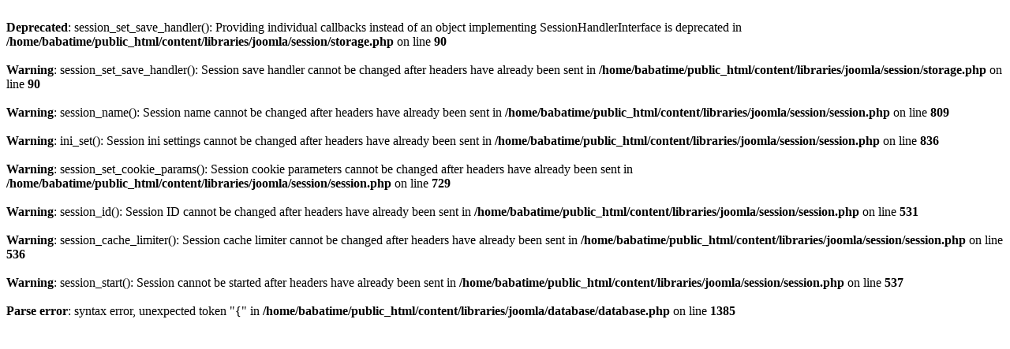

--- FILE ---
content_type: text/html; charset=UTF-8
request_url: https://babatimes.com/content/index.php/dls-posts/dls-posts-items/678-soul-power
body_size: 433
content:
<br />
<b>Deprecated</b>:  session_set_save_handler(): Providing individual callbacks instead of an object implementing SessionHandlerInterface is deprecated in <b>/home/babatime/public_html/content/libraries/joomla/session/storage.php</b> on line <b>90</b><br />
<br />
<b>Warning</b>:  session_set_save_handler(): Session save handler cannot be changed after headers have already been sent in <b>/home/babatime/public_html/content/libraries/joomla/session/storage.php</b> on line <b>90</b><br />
<br />
<b>Warning</b>:  session_name(): Session name cannot be changed after headers have already been sent in <b>/home/babatime/public_html/content/libraries/joomla/session/session.php</b> on line <b>809</b><br />
<br />
<b>Warning</b>:  ini_set(): Session ini settings cannot be changed after headers have already been sent in <b>/home/babatime/public_html/content/libraries/joomla/session/session.php</b> on line <b>836</b><br />
<br />
<b>Warning</b>:  session_set_cookie_params(): Session cookie parameters cannot be changed after headers have already been sent in <b>/home/babatime/public_html/content/libraries/joomla/session/session.php</b> on line <b>729</b><br />
<br />
<b>Warning</b>:  session_id(): Session ID cannot be changed after headers have already been sent in <b>/home/babatime/public_html/content/libraries/joomla/session/session.php</b> on line <b>531</b><br />
<br />
<b>Warning</b>:  session_cache_limiter(): Session cache limiter cannot be changed after headers have already been sent in <b>/home/babatime/public_html/content/libraries/joomla/session/session.php</b> on line <b>536</b><br />
<br />
<b>Warning</b>:  session_start(): Session cannot be started after headers have already been sent in <b>/home/babatime/public_html/content/libraries/joomla/session/session.php</b> on line <b>537</b><br />
<br />
<b>Parse error</b>:  syntax error, unexpected token &quot;{&quot; in <b>/home/babatime/public_html/content/libraries/joomla/database/database.php</b> on line <b>1385</b><br />
